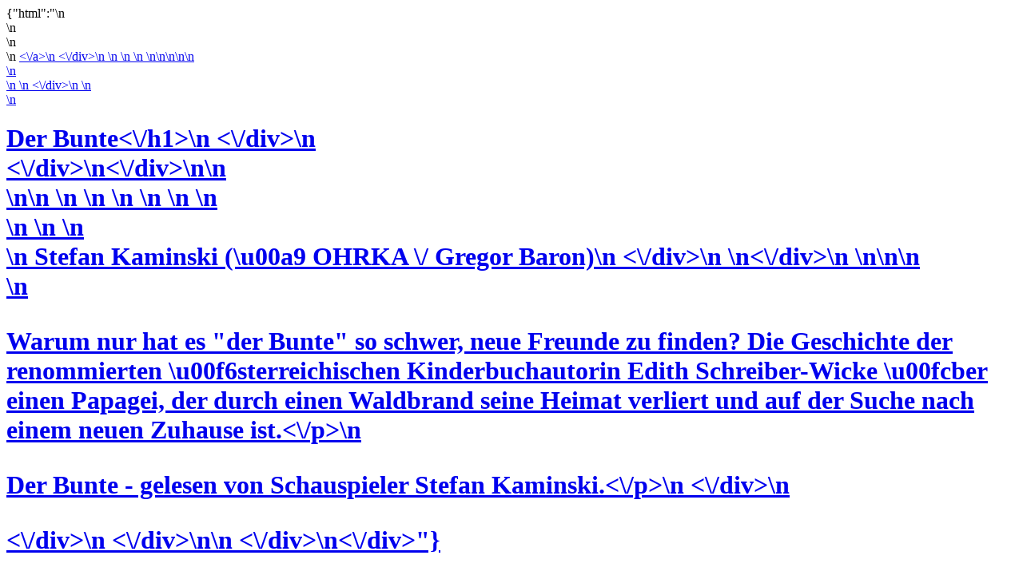

--- FILE ---
content_type: text/html; charset=utf-8
request_url: https://www.ohrka.de/hoeren/abenteuerlich-lustig/der-bunte?tx_nbaudio_ohaudio%5Baction%5D=info&tx_nbaudio_ohaudio%5Baudio%5D=38&tx_nbaudio_ohaudio%5Bcontroller%5D=Audio&type=6666&cHash=2c3de9f8ccf1bbd2cfb6f2862894a351
body_size: 718
content:
{"html":"\n<div id=\"light\" class=\"white_content\">\n    <div id=\"infoboxContainer\">\n        <div id=\"schliessfeld\">\n            <a href=\"javascript:void(0)\"\n               onclick=\"hideLightBox()\"\n               class=\"close_btn\"><img\n                    src=\"templates\/public\/img\/schliessen.png\"\n                    alt=\"schliessen\"\n                    width=\"30\"\n                    height=\"33\"\/><\/a>\n        <\/div>\n        \n    \n    \n    \n\n\n\n\n<div id=\"kopf2\">\n    <div id=\"logoInfo\">\n        <img\n                src=\"\/fileadmin\/bilder\/pl_bunte.png\"\n                alt=\"Der Bunte\"\n                title=\"Der Bunte\"\n        \/>\n    <\/div>\n    <!--logo-->\n    <div id=\"headline2\">\n        <h1>Der Bunte<\/h1>\n    <\/div><!--headline-->\n    <div class=\"clearing\"><\/div><!--Clearing-->\n<\/div><!--Kopf-->\n\n    <div id=\"infoboxContent\">\n\n        \n                \n                        \n                        \n                    \n                \n<div id=\"infoboxBildspalte\" class=\"bildQuer\">\n    \n            <img\n                    src=\"fileadmin\/bilder\/Kaminski.jpg\"\n                    alt=\"Der Bunte\"\n                    title=\"\"\n            \/>\n            <div id=\"Bildtext\">\n                Stefan Kaminski (\u00a9 OHRKA \/ Gregor Baron)\n            <\/div>\n        \n<\/div>\n            \n\n\n        <div id=\"infoboxTextspalte\" class=\"textBildQuer\">\n            <p>Warum nur&nbsp;hat es &quot;der Bunte&quot; so schwer, neue&nbsp;Freunde zu finden?&nbsp;Die&nbsp;Geschichte der renommierten \u00f6sterreichischen Kinderbuchautorin&nbsp;Edith Schreiber-Wicke \u00fcber einen Papagei, der durch einen Waldbrand seine Heimat verliert und auf der Suche nach einem neuen Zuhause ist.<\/p>\n<p>Der Bunte - gelesen von Schauspieler Stefan Kaminski.<\/p>\n        <\/div><!--infoboxTextspalte-->\n        <div class=\"clearing\"><\/div><!--Clearing-->\n    <\/div>\n\n    <\/div>\n<\/div>"}